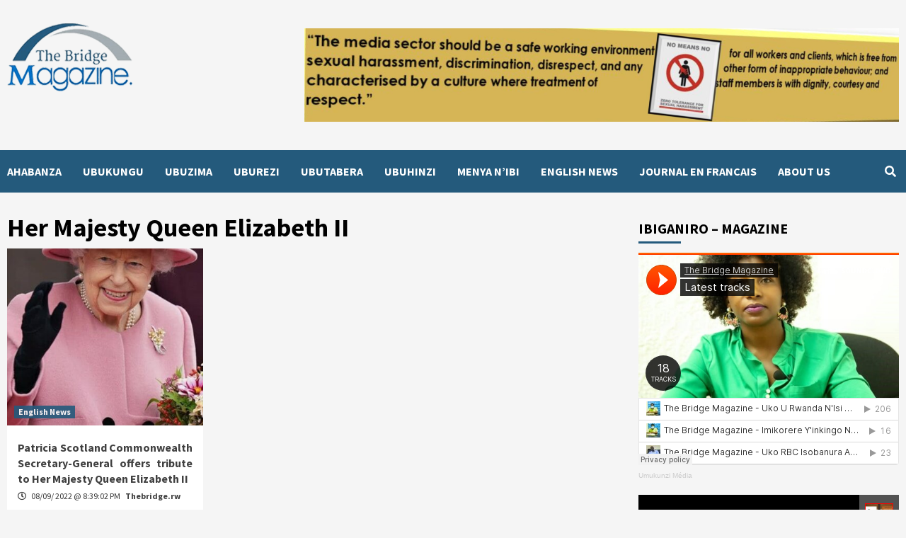

--- FILE ---
content_type: text/html; charset=UTF-8
request_url: https://thebridge.rw/tag/her-majesty-queen-elizabeth-ii/
body_size: 14562
content:
<!doctype html>
<html lang="en-US">
<head>
    <meta charset="UTF-8">
    <meta name="viewport" content="width=device-width, initial-scale=1">
    <link rel="profile" href="http://gmpg.org/xfn/11">

    <title>Her Majesty Queen Elizabeth II &#8211; THEBRIDGE.RW</title>
	<style>img:is([sizes="auto" i], [sizes^="auto," i]) { contain-intrinsic-size: 3000px 1500px }</style>
	<meta name="robots" content="follow, noindex">
<meta property="og:url" content="https://thebridge.rw/tag/her-majesty-queen-elizabeth-ii/">
<meta property="og:site_name" content="THEBRIDGE.RW">
<meta property="og:locale" content="en_US">
<meta property="og:type" content="object">
<meta property="og:title" content="Her Majesty Queen Elizabeth II - THEBRIDGE.RW">
<meta property="fb:pages" content="">
<meta property="fb:admins" content="">
<meta property="fb:app_id" content="">
<meta name="twitter:card" content="summary">
<meta name="twitter:site" content="https://twitter.com/MaBridge_2018">
<meta name="twitter:creator" content="https://twitter.com/MaBridge_2018">
<meta name="twitter:title" content="Her Majesty Queen Elizabeth II - THEBRIDGE.RW">
<link rel='dns-prefetch' href='//static.addtoany.com' />
<link rel='dns-prefetch' href='//fonts.googleapis.com' />
		<!-- This site uses the Google Analytics by MonsterInsights plugin v9.9.0 - Using Analytics tracking - https://www.monsterinsights.com/ -->
		<!-- Note: MonsterInsights is not currently configured on this site. The site owner needs to authenticate with Google Analytics in the MonsterInsights settings panel. -->
					<!-- No tracking code set -->
				<!-- / Google Analytics by MonsterInsights -->
		<script type="text/javascript">
/* <![CDATA[ */
window._wpemojiSettings = {"baseUrl":"https:\/\/s.w.org\/images\/core\/emoji\/16.0.1\/72x72\/","ext":".png","svgUrl":"https:\/\/s.w.org\/images\/core\/emoji\/16.0.1\/svg\/","svgExt":".svg","source":{"concatemoji":"https:\/\/thebridge.rw\/wp-includes\/js\/wp-emoji-release.min.js?ver=6.8.3"}};
/*! This file is auto-generated */
!function(s,n){var o,i,e;function c(e){try{var t={supportTests:e,timestamp:(new Date).valueOf()};sessionStorage.setItem(o,JSON.stringify(t))}catch(e){}}function p(e,t,n){e.clearRect(0,0,e.canvas.width,e.canvas.height),e.fillText(t,0,0);var t=new Uint32Array(e.getImageData(0,0,e.canvas.width,e.canvas.height).data),a=(e.clearRect(0,0,e.canvas.width,e.canvas.height),e.fillText(n,0,0),new Uint32Array(e.getImageData(0,0,e.canvas.width,e.canvas.height).data));return t.every(function(e,t){return e===a[t]})}function u(e,t){e.clearRect(0,0,e.canvas.width,e.canvas.height),e.fillText(t,0,0);for(var n=e.getImageData(16,16,1,1),a=0;a<n.data.length;a++)if(0!==n.data[a])return!1;return!0}function f(e,t,n,a){switch(t){case"flag":return n(e,"\ud83c\udff3\ufe0f\u200d\u26a7\ufe0f","\ud83c\udff3\ufe0f\u200b\u26a7\ufe0f")?!1:!n(e,"\ud83c\udde8\ud83c\uddf6","\ud83c\udde8\u200b\ud83c\uddf6")&&!n(e,"\ud83c\udff4\udb40\udc67\udb40\udc62\udb40\udc65\udb40\udc6e\udb40\udc67\udb40\udc7f","\ud83c\udff4\u200b\udb40\udc67\u200b\udb40\udc62\u200b\udb40\udc65\u200b\udb40\udc6e\u200b\udb40\udc67\u200b\udb40\udc7f");case"emoji":return!a(e,"\ud83e\udedf")}return!1}function g(e,t,n,a){var r="undefined"!=typeof WorkerGlobalScope&&self instanceof WorkerGlobalScope?new OffscreenCanvas(300,150):s.createElement("canvas"),o=r.getContext("2d",{willReadFrequently:!0}),i=(o.textBaseline="top",o.font="600 32px Arial",{});return e.forEach(function(e){i[e]=t(o,e,n,a)}),i}function t(e){var t=s.createElement("script");t.src=e,t.defer=!0,s.head.appendChild(t)}"undefined"!=typeof Promise&&(o="wpEmojiSettingsSupports",i=["flag","emoji"],n.supports={everything:!0,everythingExceptFlag:!0},e=new Promise(function(e){s.addEventListener("DOMContentLoaded",e,{once:!0})}),new Promise(function(t){var n=function(){try{var e=JSON.parse(sessionStorage.getItem(o));if("object"==typeof e&&"number"==typeof e.timestamp&&(new Date).valueOf()<e.timestamp+604800&&"object"==typeof e.supportTests)return e.supportTests}catch(e){}return null}();if(!n){if("undefined"!=typeof Worker&&"undefined"!=typeof OffscreenCanvas&&"undefined"!=typeof URL&&URL.createObjectURL&&"undefined"!=typeof Blob)try{var e="postMessage("+g.toString()+"("+[JSON.stringify(i),f.toString(),p.toString(),u.toString()].join(",")+"));",a=new Blob([e],{type:"text/javascript"}),r=new Worker(URL.createObjectURL(a),{name:"wpTestEmojiSupports"});return void(r.onmessage=function(e){c(n=e.data),r.terminate(),t(n)})}catch(e){}c(n=g(i,f,p,u))}t(n)}).then(function(e){for(var t in e)n.supports[t]=e[t],n.supports.everything=n.supports.everything&&n.supports[t],"flag"!==t&&(n.supports.everythingExceptFlag=n.supports.everythingExceptFlag&&n.supports[t]);n.supports.everythingExceptFlag=n.supports.everythingExceptFlag&&!n.supports.flag,n.DOMReady=!1,n.readyCallback=function(){n.DOMReady=!0}}).then(function(){return e}).then(function(){var e;n.supports.everything||(n.readyCallback(),(e=n.source||{}).concatemoji?t(e.concatemoji):e.wpemoji&&e.twemoji&&(t(e.twemoji),t(e.wpemoji)))}))}((window,document),window._wpemojiSettings);
/* ]]> */
</script>

<style id='wp-emoji-styles-inline-css' type='text/css'>

	img.wp-smiley, img.emoji {
		display: inline !important;
		border: none !important;
		box-shadow: none !important;
		height: 1em !important;
		width: 1em !important;
		margin: 0 0.07em !important;
		vertical-align: -0.1em !important;
		background: none !important;
		padding: 0 !important;
	}
</style>
<link rel='stylesheet' id='wp-block-library-css' href='https://thebridge.rw/wp-includes/css/dist/block-library/style.min.css?ver=6.8.3' type='text/css' media='all' />
<style id='classic-theme-styles-inline-css' type='text/css'>
/*! This file is auto-generated */
.wp-block-button__link{color:#fff;background-color:#32373c;border-radius:9999px;box-shadow:none;text-decoration:none;padding:calc(.667em + 2px) calc(1.333em + 2px);font-size:1.125em}.wp-block-file__button{background:#32373c;color:#fff;text-decoration:none}
</style>
<style id='global-styles-inline-css' type='text/css'>
:root{--wp--preset--aspect-ratio--square: 1;--wp--preset--aspect-ratio--4-3: 4/3;--wp--preset--aspect-ratio--3-4: 3/4;--wp--preset--aspect-ratio--3-2: 3/2;--wp--preset--aspect-ratio--2-3: 2/3;--wp--preset--aspect-ratio--16-9: 16/9;--wp--preset--aspect-ratio--9-16: 9/16;--wp--preset--color--black: #000000;--wp--preset--color--cyan-bluish-gray: #abb8c3;--wp--preset--color--white: #ffffff;--wp--preset--color--pale-pink: #f78da7;--wp--preset--color--vivid-red: #cf2e2e;--wp--preset--color--luminous-vivid-orange: #ff6900;--wp--preset--color--luminous-vivid-amber: #fcb900;--wp--preset--color--light-green-cyan: #7bdcb5;--wp--preset--color--vivid-green-cyan: #00d084;--wp--preset--color--pale-cyan-blue: #8ed1fc;--wp--preset--color--vivid-cyan-blue: #0693e3;--wp--preset--color--vivid-purple: #9b51e0;--wp--preset--gradient--vivid-cyan-blue-to-vivid-purple: linear-gradient(135deg,rgba(6,147,227,1) 0%,rgb(155,81,224) 100%);--wp--preset--gradient--light-green-cyan-to-vivid-green-cyan: linear-gradient(135deg,rgb(122,220,180) 0%,rgb(0,208,130) 100%);--wp--preset--gradient--luminous-vivid-amber-to-luminous-vivid-orange: linear-gradient(135deg,rgba(252,185,0,1) 0%,rgba(255,105,0,1) 100%);--wp--preset--gradient--luminous-vivid-orange-to-vivid-red: linear-gradient(135deg,rgba(255,105,0,1) 0%,rgb(207,46,46) 100%);--wp--preset--gradient--very-light-gray-to-cyan-bluish-gray: linear-gradient(135deg,rgb(238,238,238) 0%,rgb(169,184,195) 100%);--wp--preset--gradient--cool-to-warm-spectrum: linear-gradient(135deg,rgb(74,234,220) 0%,rgb(151,120,209) 20%,rgb(207,42,186) 40%,rgb(238,44,130) 60%,rgb(251,105,98) 80%,rgb(254,248,76) 100%);--wp--preset--gradient--blush-light-purple: linear-gradient(135deg,rgb(255,206,236) 0%,rgb(152,150,240) 100%);--wp--preset--gradient--blush-bordeaux: linear-gradient(135deg,rgb(254,205,165) 0%,rgb(254,45,45) 50%,rgb(107,0,62) 100%);--wp--preset--gradient--luminous-dusk: linear-gradient(135deg,rgb(255,203,112) 0%,rgb(199,81,192) 50%,rgb(65,88,208) 100%);--wp--preset--gradient--pale-ocean: linear-gradient(135deg,rgb(255,245,203) 0%,rgb(182,227,212) 50%,rgb(51,167,181) 100%);--wp--preset--gradient--electric-grass: linear-gradient(135deg,rgb(202,248,128) 0%,rgb(113,206,126) 100%);--wp--preset--gradient--midnight: linear-gradient(135deg,rgb(2,3,129) 0%,rgb(40,116,252) 100%);--wp--preset--font-size--small: 13px;--wp--preset--font-size--medium: 20px;--wp--preset--font-size--large: 36px;--wp--preset--font-size--x-large: 42px;--wp--preset--spacing--20: 0.44rem;--wp--preset--spacing--30: 0.67rem;--wp--preset--spacing--40: 1rem;--wp--preset--spacing--50: 1.5rem;--wp--preset--spacing--60: 2.25rem;--wp--preset--spacing--70: 3.38rem;--wp--preset--spacing--80: 5.06rem;--wp--preset--shadow--natural: 6px 6px 9px rgba(0, 0, 0, 0.2);--wp--preset--shadow--deep: 12px 12px 50px rgba(0, 0, 0, 0.4);--wp--preset--shadow--sharp: 6px 6px 0px rgba(0, 0, 0, 0.2);--wp--preset--shadow--outlined: 6px 6px 0px -3px rgba(255, 255, 255, 1), 6px 6px rgba(0, 0, 0, 1);--wp--preset--shadow--crisp: 6px 6px 0px rgba(0, 0, 0, 1);}:where(.is-layout-flex){gap: 0.5em;}:where(.is-layout-grid){gap: 0.5em;}body .is-layout-flex{display: flex;}.is-layout-flex{flex-wrap: wrap;align-items: center;}.is-layout-flex > :is(*, div){margin: 0;}body .is-layout-grid{display: grid;}.is-layout-grid > :is(*, div){margin: 0;}:where(.wp-block-columns.is-layout-flex){gap: 2em;}:where(.wp-block-columns.is-layout-grid){gap: 2em;}:where(.wp-block-post-template.is-layout-flex){gap: 1.25em;}:where(.wp-block-post-template.is-layout-grid){gap: 1.25em;}.has-black-color{color: var(--wp--preset--color--black) !important;}.has-cyan-bluish-gray-color{color: var(--wp--preset--color--cyan-bluish-gray) !important;}.has-white-color{color: var(--wp--preset--color--white) !important;}.has-pale-pink-color{color: var(--wp--preset--color--pale-pink) !important;}.has-vivid-red-color{color: var(--wp--preset--color--vivid-red) !important;}.has-luminous-vivid-orange-color{color: var(--wp--preset--color--luminous-vivid-orange) !important;}.has-luminous-vivid-amber-color{color: var(--wp--preset--color--luminous-vivid-amber) !important;}.has-light-green-cyan-color{color: var(--wp--preset--color--light-green-cyan) !important;}.has-vivid-green-cyan-color{color: var(--wp--preset--color--vivid-green-cyan) !important;}.has-pale-cyan-blue-color{color: var(--wp--preset--color--pale-cyan-blue) !important;}.has-vivid-cyan-blue-color{color: var(--wp--preset--color--vivid-cyan-blue) !important;}.has-vivid-purple-color{color: var(--wp--preset--color--vivid-purple) !important;}.has-black-background-color{background-color: var(--wp--preset--color--black) !important;}.has-cyan-bluish-gray-background-color{background-color: var(--wp--preset--color--cyan-bluish-gray) !important;}.has-white-background-color{background-color: var(--wp--preset--color--white) !important;}.has-pale-pink-background-color{background-color: var(--wp--preset--color--pale-pink) !important;}.has-vivid-red-background-color{background-color: var(--wp--preset--color--vivid-red) !important;}.has-luminous-vivid-orange-background-color{background-color: var(--wp--preset--color--luminous-vivid-orange) !important;}.has-luminous-vivid-amber-background-color{background-color: var(--wp--preset--color--luminous-vivid-amber) !important;}.has-light-green-cyan-background-color{background-color: var(--wp--preset--color--light-green-cyan) !important;}.has-vivid-green-cyan-background-color{background-color: var(--wp--preset--color--vivid-green-cyan) !important;}.has-pale-cyan-blue-background-color{background-color: var(--wp--preset--color--pale-cyan-blue) !important;}.has-vivid-cyan-blue-background-color{background-color: var(--wp--preset--color--vivid-cyan-blue) !important;}.has-vivid-purple-background-color{background-color: var(--wp--preset--color--vivid-purple) !important;}.has-black-border-color{border-color: var(--wp--preset--color--black) !important;}.has-cyan-bluish-gray-border-color{border-color: var(--wp--preset--color--cyan-bluish-gray) !important;}.has-white-border-color{border-color: var(--wp--preset--color--white) !important;}.has-pale-pink-border-color{border-color: var(--wp--preset--color--pale-pink) !important;}.has-vivid-red-border-color{border-color: var(--wp--preset--color--vivid-red) !important;}.has-luminous-vivid-orange-border-color{border-color: var(--wp--preset--color--luminous-vivid-orange) !important;}.has-luminous-vivid-amber-border-color{border-color: var(--wp--preset--color--luminous-vivid-amber) !important;}.has-light-green-cyan-border-color{border-color: var(--wp--preset--color--light-green-cyan) !important;}.has-vivid-green-cyan-border-color{border-color: var(--wp--preset--color--vivid-green-cyan) !important;}.has-pale-cyan-blue-border-color{border-color: var(--wp--preset--color--pale-cyan-blue) !important;}.has-vivid-cyan-blue-border-color{border-color: var(--wp--preset--color--vivid-cyan-blue) !important;}.has-vivid-purple-border-color{border-color: var(--wp--preset--color--vivid-purple) !important;}.has-vivid-cyan-blue-to-vivid-purple-gradient-background{background: var(--wp--preset--gradient--vivid-cyan-blue-to-vivid-purple) !important;}.has-light-green-cyan-to-vivid-green-cyan-gradient-background{background: var(--wp--preset--gradient--light-green-cyan-to-vivid-green-cyan) !important;}.has-luminous-vivid-amber-to-luminous-vivid-orange-gradient-background{background: var(--wp--preset--gradient--luminous-vivid-amber-to-luminous-vivid-orange) !important;}.has-luminous-vivid-orange-to-vivid-red-gradient-background{background: var(--wp--preset--gradient--luminous-vivid-orange-to-vivid-red) !important;}.has-very-light-gray-to-cyan-bluish-gray-gradient-background{background: var(--wp--preset--gradient--very-light-gray-to-cyan-bluish-gray) !important;}.has-cool-to-warm-spectrum-gradient-background{background: var(--wp--preset--gradient--cool-to-warm-spectrum) !important;}.has-blush-light-purple-gradient-background{background: var(--wp--preset--gradient--blush-light-purple) !important;}.has-blush-bordeaux-gradient-background{background: var(--wp--preset--gradient--blush-bordeaux) !important;}.has-luminous-dusk-gradient-background{background: var(--wp--preset--gradient--luminous-dusk) !important;}.has-pale-ocean-gradient-background{background: var(--wp--preset--gradient--pale-ocean) !important;}.has-electric-grass-gradient-background{background: var(--wp--preset--gradient--electric-grass) !important;}.has-midnight-gradient-background{background: var(--wp--preset--gradient--midnight) !important;}.has-small-font-size{font-size: var(--wp--preset--font-size--small) !important;}.has-medium-font-size{font-size: var(--wp--preset--font-size--medium) !important;}.has-large-font-size{font-size: var(--wp--preset--font-size--large) !important;}.has-x-large-font-size{font-size: var(--wp--preset--font-size--x-large) !important;}
:where(.wp-block-post-template.is-layout-flex){gap: 1.25em;}:where(.wp-block-post-template.is-layout-grid){gap: 1.25em;}
:where(.wp-block-columns.is-layout-flex){gap: 2em;}:where(.wp-block-columns.is-layout-grid){gap: 2em;}
:root :where(.wp-block-pullquote){font-size: 1.5em;line-height: 1.6;}
</style>
<link rel='stylesheet' id='wpsm_team_b-font-awesome-front-css' href='https://thebridge.rw/wp-content/plugins/team-builder/assets/css/font-awesome/css/font-awesome.min.css?ver=6.8.3' type='text/css' media='all' />
<link rel='stylesheet' id='wpsm_team_b_bootstrap-front-css' href='https://thebridge.rw/wp-content/plugins/team-builder/assets/css/bootstrap-front.css?ver=6.8.3' type='text/css' media='all' />
<link rel='stylesheet' id='wpsm_team_b_team-css' href='https://thebridge.rw/wp-content/plugins/team-builder/assets/css/team.css?ver=6.8.3' type='text/css' media='all' />
<link rel='stylesheet' id='wpsm_team_b_owl_carousel_min_css-css' href='https://thebridge.rw/wp-content/plugins/team-builder/assets/css/owl.carousel.min.css?ver=6.8.3' type='text/css' media='all' />
<link rel='stylesheet' id='ppress-frontend-css' href='https://thebridge.rw/wp-content/plugins/wp-user-avatar/assets/css/frontend.min.css?ver=4.16.7' type='text/css' media='all' />
<link rel='stylesheet' id='ppress-flatpickr-css' href='https://thebridge.rw/wp-content/plugins/wp-user-avatar/assets/flatpickr/flatpickr.min.css?ver=4.16.7' type='text/css' media='all' />
<link rel='stylesheet' id='ppress-select2-css' href='https://thebridge.rw/wp-content/plugins/wp-user-avatar/assets/select2/select2.min.css?ver=6.8.3' type='text/css' media='all' />
<link rel='stylesheet' id='font-awesome-v5-css' href='https://thebridge.rw/wp-content/themes/covernews/assets/font-awesome-v5/css/fontawesome-all.min.css?ver=6.8.3' type='text/css' media='all' />
<link rel='stylesheet' id='bootstrap-css' href='https://thebridge.rw/wp-content/themes/covernews/assets/bootstrap/css/bootstrap.min.css?ver=6.8.3' type='text/css' media='all' />
<link rel='stylesheet' id='slick-css' href='https://thebridge.rw/wp-content/themes/covernews/assets/slick/css/slick.css?ver=6.8.3' type='text/css' media='all' />
<link rel='stylesheet' id='covernews-google-fonts-css' href='https://fonts.googleapis.com/css?family=Source%20Sans%20Pro:400,400i,700,700i|Lato:400,300,400italic,900,700&#038;subset=latin,latin-ext' type='text/css' media='all' />
<link rel='stylesheet' id='covernews-style-css' href='https://thebridge.rw/wp-content/themes/covernews/style.css?ver=6.8.3' type='text/css' media='all' />
<link rel='stylesheet' id='post_hit_counter-widget-css' href='https://thebridge.rw/wp-content/plugins/post-hit-counterr/assets/css/widget.css?ver=1.3.2' type='text/css' media='all' />
<link rel='stylesheet' id='addtoany-css' href='https://thebridge.rw/wp-content/plugins/add-to-any/addtoany.min.css?ver=1.16' type='text/css' media='all' />
<script type="text/javascript" src="https://thebridge.rw/wp-includes/js/jquery/jquery.min.js?ver=3.7.1" id="jquery-core-js"></script>
<script type="text/javascript" src="https://thebridge.rw/wp-includes/js/jquery/jquery-migrate.min.js?ver=3.4.1" id="jquery-migrate-js"></script>
<script type="text/javascript" src="https://thebridge.rw/wp-content/plugins/captcha-ban%20xx/assets/global/plugins/custom/js/front-end-script.js?ver=6.8.3" id="captcha-bank-front-end-script.js-js"></script>
<script type="text/javascript" id="addtoany-core-js-before">
/* <![CDATA[ */
window.a2a_config=window.a2a_config||{};a2a_config.callbacks=[];a2a_config.overlays=[];a2a_config.templates={};
/* ]]> */
</script>
<script type="text/javascript" defer src="https://static.addtoany.com/menu/page.js" id="addtoany-core-js"></script>
<script type="text/javascript" defer src="https://thebridge.rw/wp-content/plugins/add-to-any/addtoany.min.js?ver=1.1" id="addtoany-jquery-js"></script>
<script type="text/javascript" src="https://thebridge.rw/wp-content/plugins/team-builder/assets/js/owl.carousel.min.js?ver=6.8.3" id="wpsm_team_b_owl_carousel_min_js-js"></script>
<script type="text/javascript" src="https://thebridge.rw/wp-content/plugins/wp-user-avatar/assets/flatpickr/flatpickr.min.js?ver=4.16.7" id="ppress-flatpickr-js"></script>
<script type="text/javascript" src="https://thebridge.rw/wp-content/plugins/wp-user-avatar/assets/select2/select2.min.js?ver=4.16.7" id="ppress-select2-js"></script>
<link rel="https://api.w.org/" href="https://thebridge.rw/wp-json/" /><link rel="alternate" title="JSON" type="application/json" href="https://thebridge.rw/wp-json/wp/v2/tags/631" /><link rel="EditURI" type="application/rsd+xml" title="RSD" href="https://thebridge.rw/xmlrpc.php?rsd" />
<meta name="generator" content="WordPress 6.8.3" />
<style type="text/css" id="simple-css-output">div { text-align: justify; text-justify: inter-word;}</style>        <style type="text/css">
                        body .masthead-banner.data-bg:before {
                background: rgba(0,0,0,0);
            }
                        .site-title,
            .site-description {
                position: absolute;
                clip: rect(1px, 1px, 1px, 1px);
                display: none;
            }

            

        </style>
        <link rel="icon" href="https://thebridge.rw/wp-content/uploads/2019/07/cropped-cropped-Logo-magazine-1-32x32.png" sizes="32x32" />
<link rel="icon" href="https://thebridge.rw/wp-content/uploads/2019/07/cropped-cropped-Logo-magazine-1-192x192.png" sizes="192x192" />
<link rel="apple-touch-icon" href="https://thebridge.rw/wp-content/uploads/2019/07/cropped-cropped-Logo-magazine-1-180x180.png" />
<meta name="msapplication-TileImage" content="https://thebridge.rw/wp-content/uploads/2019/07/cropped-cropped-Logo-magazine-1-270x270.png" />
</head>

<body class="archive tag tag-her-majesty-queen-elizabeth-ii tag-631 wp-custom-logo wp-embed-responsive wp-theme-covernews metaslider-plugin hfeed default-content-layout aft-sticky-sidebar header-image-default align-content-left">


<div id="page" class="site">
    <a class="skip-link screen-reader-text" href="#content">Skip to content</a>

    <div class="header-layout-1">
                <header id="masthead" class="site-header">
                        <div class="masthead-banner "
                 data-background="">
                <div class="container">
                    <div class="row">
                        <div class="col-md-4">
                            <div class="site-branding">
                                <a href="https://thebridge.rw/" class="custom-logo-link" rel="home"><img width="180" height="100" src="https://thebridge.rw/wp-content/uploads/2019/07/cropped-cropped-Logo-magazine.png" class="custom-logo" alt="THEBRIDGE.RW" decoding="async" /></a>                                    <p class="site-title font-family-1">
                                        <a href="https://thebridge.rw/"
                                           rel="home">THEBRIDGE.RW</a>
                                    </p>
                                
                                                                    <p class="site-description">Online News Publishing</p>
                                                            </div>
                        </div>
                        <div class="col-md-8">
                                        <div class="banner-promotions-wrapper">
                                    <div class="promotion-section">
                        <a href="https://thebridge.rw/" target="_blank">
                            <img width="2840" height="448" src="https://thebridge.rw/wp-content/uploads/2024/09/cropped-untitled-design-12.png" class="attachment-full size-full" alt="" decoding="async" fetchpriority="high" srcset="https://thebridge.rw/wp-content/uploads/2024/09/cropped-untitled-design-12.png 2840w, https://thebridge.rw/wp-content/uploads/2024/09/cropped-untitled-design-12-300x47.png 300w, https://thebridge.rw/wp-content/uploads/2024/09/cropped-untitled-design-12-1024x162.png 1024w, https://thebridge.rw/wp-content/uploads/2024/09/cropped-untitled-design-12-768x121.png 768w, https://thebridge.rw/wp-content/uploads/2024/09/cropped-untitled-design-12-1536x242.png 1536w, https://thebridge.rw/wp-content/uploads/2024/09/cropped-untitled-design-12-2048x323.png 2048w" sizes="(max-width: 2840px) 100vw, 2840px" />                        </a>
                    </div>
                                
            </div>
            <!-- Trending line END -->
                                    </div>
                    </div>
                </div>
            </div>
            <nav id="site-navigation" class="main-navigation">
                <div class="container">
                    <div class="row">
                        <div class="kol-12">
                            <div class="navigation-container">

<div class="main-navigation-container-items-wrapper">

                                <button class="toggle-menu" aria-controls="primary-menu" aria-expanded="false">
                                <span class="screen-reader-text">Primary Menu</span>
                                 <i class="ham"></i>
                        </button>
                                <span class="af-mobile-site-title-wrap">
                            <a href="https://thebridge.rw/" class="custom-logo-link" rel="home"><img width="180" height="100" src="https://thebridge.rw/wp-content/uploads/2019/07/cropped-cropped-Logo-magazine.png" class="custom-logo" alt="THEBRIDGE.RW" decoding="async" /></a>                                    <p class="site-title font-family-1">
                                <a href="https://thebridge.rw/"
                                   rel="home">THEBRIDGE.RW</a>
                            </p>
                        </span>
                                <div class="menu main-menu"><ul id="primary-menu" class="menu"><li id="menu-item-85" class="menu-item menu-item-type-custom menu-item-object-custom menu-item-home menu-item-85"><a href="http://thebridge.rw/">AHABANZA</a></li>
<li id="menu-item-10018" class="menu-item menu-item-type-taxonomy menu-item-object-category menu-item-10018"><a href="https://thebridge.rw/ubukungu/">UBUKUNGU</a></li>
<li id="menu-item-10021" class="menu-item menu-item-type-taxonomy menu-item-object-category menu-item-10021"><a href="https://thebridge.rw/ubuzima/">UBUZIMA</a></li>
<li id="menu-item-10019" class="menu-item menu-item-type-taxonomy menu-item-object-category menu-item-10019"><a href="https://thebridge.rw/uburezi/">UBUREZI</a></li>
<li id="menu-item-10020" class="menu-item menu-item-type-taxonomy menu-item-object-category menu-item-10020"><a href="https://thebridge.rw/ubutabera/">UBUTABERA</a></li>
<li id="menu-item-1980" class="menu-item menu-item-type-taxonomy menu-item-object-category menu-item-1980"><a href="https://thebridge.rw/ubuhinzi/">UBUHINZI</a></li>
<li id="menu-item-10022" class="menu-item menu-item-type-taxonomy menu-item-object-category menu-item-10022"><a href="https://thebridge.rw/menya-nibi/">MENYA N&#8217;IBI</a></li>
<li id="menu-item-1160" class="menu-item menu-item-type-taxonomy menu-item-object-category menu-item-1160"><a href="https://thebridge.rw/english-news/">ENGLISH NEWS</a></li>
<li id="menu-item-1161" class="menu-item menu-item-type-taxonomy menu-item-object-category menu-item-1161"><a href="https://thebridge.rw/journal-en-francais/">JOURNAL EN FRANCAIS</a></li>
<li id="menu-item-4055" class="menu-item menu-item-type-post_type menu-item-object-page menu-item-4055"><a href="https://thebridge.rw/about-us/">ABOUT US</a></li>
</ul></div></div>
                                <div class="cart-search">

                                    <div class="af-search-wrap">
                                        <div class="search-overlay">
                                            <a href="#" title="Search" class="search-icon">
                                                <i class="fa fa-search"></i>
                                            </a>
                                            <div class="af-search-form">
                                                <form role="search" method="get" class="search-form" action="https://thebridge.rw/">
				<label>
					<span class="screen-reader-text">Search for:</span>
					<input type="search" class="search-field" placeholder="Search &hellip;" value="" name="s" />
				</label>
				<input type="submit" class="search-submit" value="Search" />
			</form>                                            </div>
                                        </div>
                                    </div>
                                </div>


                            </div>
                        </div>
                    </div>
                </div>
            </nav>
        </header>
    </div>

    <div id="content" class="container">
        <div class="row">

                <div id="primary" class="content-area">
                    <main id="main" class="site-main">

                        
                            <header class="header-title-wrapper1">
                                <h1 class="page-title">Her Majesty Queen Elizabeth II</h1>                            </header><!-- .header-title-wrapper -->
                            <div class="row">
                            

        <article id="post-5738" class="col-lg-4 col-sm-4 col-md-4 latest-posts-grid post-5738 post type-post status-publish format-standard has-post-thumbnail hentry category-english-news tag-her-majesty-queen-elizabeth-ii"                 data-mh="archive-layout-grid">
            
<div class="align-items-center">
        <div class="spotlight-post">
            <figure class="categorised-article inside-img">
                <div class="categorised-article-wrapper">
                    <div class="data-bg-hover data-bg data-bg-categorised"
                         data-background="https://thebridge.rw/wp-content/uploads/2022/09/Queen-Elizabeth-2-540x340.jpg">
                        <a href="https://thebridge.rw/patricia-scotland-commonwealth-secretary-general-offers-tribute-to-her-majesty-queen-elizabeth-ii/"></a>
                    </div>
                                        <div class="figure-categories figure-categories-bg">
                        <ul class="cat-links"><li class="meta-category">
                             <a class="covernews-categories category-color-1" href="https://thebridge.rw/english-news/" alt="View all posts in English News"> 
                                 English News
                             </a>
                        </li></ul>                    </div>
                </div>

            </figure>
            <figcaption>

                <h3 class="article-title article-title-1">
                    <a href="https://thebridge.rw/patricia-scotland-commonwealth-secretary-general-offers-tribute-to-her-majesty-queen-elizabeth-ii/">
                        Patricia Scotland Commonwealth Secretary-General offers tribute to Her Majesty Queen Elizabeth II                    </a>
                </h3>
                <div class="grid-item-metadata">
                    
        <span class="author-links">
                            <span class="item-metadata posts-date">
                <i class="far fa-clock"></i>
                    08/09/ 2022 @ 8:39:02 PM            </span>
                        
                <span class="item-metadata posts-author">
            <a href="https://thebridge.rw/author/admin/">
                Thebridge.rw            </a>
        </span>
                    </span>
                        </div>
                                    <div class="full-item-discription">
                        <div class="post-description">
                            <p>It is with the greatest sorrow and sadness that we mourn the passing of Her&#8230;</p>

                        </div>
                    </div>
                            </figcaption>
    </div>
    </div>







        </article>
                                <div class="col col-ten">
                                <div class="covernews-pagination">
                                                                    </div>
                            </div>
                                            </div>
                    </main><!-- #main -->
                </div><!-- #primary -->

                <aside id="secondary" class="widget-area sidebar-sticky-top">
	<div id="custom_html-2" class="widget_text widget covernews-widget widget_custom_html"><h2 class="widget-title widget-title-1"><span>IBIGANIRO &#8211; MAGAZINE</span></h2><div class="textwidget custom-html-widget"><iframe width="100%" height="300" scrolling="no" frameborder="no" allow="autoplay" src="https://w.soundcloud.com/player/?url=https%3A//api.soundcloud.com/users/664396287&color=%23ff5500&auto_play=false&hide_related=false&show_comments=true&show_user=true&show_reposts=false&show_teaser=true&visual=true"></iframe><div style="font-size: 10px; color: #cccccc;line-break: anywhere;word-break: normal;overflow: hidden;white-space: nowrap;text-overflow: ellipsis; font-family: Interstate,Lucida Grande,Lucida Sans Unicode,Lucida Sans,Garuda,Verdana,Tahoma,sans-serif;font-weight: 100;"><a href="https://soundcloud.com/umukunzi-media" title="Umukunzi Média" target="_blank" style="color: #cccccc; text-decoration: none;">Umukunzi Média</a></div></div></div><div id="custom_html-11" class="widget_text widget covernews-widget widget_custom_html"><div class="textwidget custom-html-widget">    <link href="https://fonts.googleapis.com/css?family=Open+Sans:300,400,600,700,800%7CShadows+Into+Light" rel="stylesheet" type="text/css">
    <script type='text/javascript' src='https://ajax.googleapis.com/ajax/libs/jquery/1.11.1/jquery.min.js'></script>
    <div id="gallery4259" style="margin:0px auto;display:none;">                <div data-type="youtube"
                    data-title="Rwanda Media Anti Sexual ..."
                    data-description="According to the Rwanda Demographic and Health Survey 2019-20 from the National "
                    data-thumb="https://i.ytimg.com/vi/aR4bPcaoQIk/mqdefault.jpg"
                    data-image="https://i.ytimg.com/vi/aR4bPcaoQIk/sddefault.jpg"
                    data-videoid="aR4bPcaoQIk"></div>
                            <div data-type="youtube"
                    data-title="Gufunguka mu mutwe niho i..."
                    data-description="Ikiganiro Mukarugwiza Clemence ufite ubumuga bwo kutabona yagiranye na The Bridg"
                    data-thumb="https://i.ytimg.com/vi/lehPIpP5YzQ/mqdefault.jpg"
                    data-image="https://i.ytimg.com/vi/lehPIpP5YzQ/sddefault.jpg"
                    data-videoid="lehPIpP5YzQ"></div>
                            <div data-type="youtube"
                    data-title="Uko COVID 19 ihagaze mu R..."
                    data-description="Ishami ry&#039;Umuryango w&#039;Abibumbye rishinzwe ubuzima mu Rwanda rirasobanura uko u R"
                    data-thumb="https://i.ytimg.com/vi/RJmkTnaiepg/mqdefault.jpg"
                    data-image="https://i.ytimg.com/vi/RJmkTnaiepg/sddefault.jpg"
                    data-videoid="RJmkTnaiepg"></div>
                            <div data-type="youtube"
                    data-title="Uko urugamba rwo kurwanya..."
                    data-description="Umuvugizi w&#039;Ikigo cy&#039;Igihugu gishinzwe Ubuzima RBC; arasobanura aho urugamba rwo"
                    data-thumb="https://i.ytimg.com/vi/nhNrg9NQGJ8/mqdefault.jpg"
                    data-image="https://i.ytimg.com/vi/nhNrg9NQGJ8/sddefault.jpg"
                    data-videoid="nhNrg9NQGJ8"></div>
                            <div data-type="youtube"
                    data-title="Ikiganiro ku mikorere y&#039;i..."
                    data-description="Ishami ru&#039;Umuryango w&#039;Abibumbye rishinzwe ubuzima mu Rwanda OMS/WHO; rirasobanur"
                    data-thumb="https://i.ytimg.com/vi/GTLa8MsiUN8/mqdefault.jpg"
                    data-image="https://i.ytimg.com/vi/GTLa8MsiUN8/sddefault.jpg"
                    data-videoid="GTLa8MsiUN8"></div>
                            <div data-type="youtube"
                    data-title="Inguzanyo zo kuzahura ubu..."
                    data-description="Ikiganiro ku nguzanyo zo kuzahura ibikorwa by&#039;ubucuruzi bwazahajwe na COVID19, z"
                    data-thumb="https://i.ytimg.com/vi/QgUtkvqC6jc/mqdefault.jpg"
                    data-image="https://i.ytimg.com/vi/QgUtkvqC6jc/sddefault.jpg"
                    data-videoid="QgUtkvqC6jc"></div>
                            <div data-type="youtube"
                    data-title="Dr Isaac umuganga witaga ..."
                    data-description="Ikiganiro na Dr. Isaas Ndayishimiye witaga ku barwayi ba Covid19; arasobanura ub"
                    data-thumb="https://i.ytimg.com/vi/2JVYznSOGVc/mqdefault.jpg"
                    data-image="https://i.ytimg.com/vi/2JVYznSOGVc/sddefault.jpg"
                    data-videoid="2JVYznSOGVc"></div>
                            <div data-type="youtube"
                    data-title="Ikiganiro the Bridge Maga..."
                    data-description="Ikiganiro the Bridge Magazine yagiranye n&#039;umubyeyi warwaye Covid 19 yonsa; agaki"
                    data-thumb="https://i.ytimg.com/vi/fjKoXBiqH7I/mqdefault.jpg"
                    data-image="https://i.ytimg.com/vi/fjKoXBiqH7I/sddefault.jpg"
                    data-videoid="fjKoXBiqH7I"></div>
                            <div data-type="youtube"
                    data-title="Ikiganiro Dr Menelas Nkes..."
                    data-description="Ikiganiro Dr  Menelas Nkeshimana yagiranye na The Bridge Magazine, ku bwoko bush"
                    data-thumb="https://i.ytimg.com/vi/548zW3CwAqM/mqdefault.jpg"
                    data-image="https://i.ytimg.com/vi/548zW3CwAqM/sddefault.jpg"
                    data-videoid="548zW3CwAqM"></div>
                            <div data-type="youtube"
                    data-title="Icyo impuguke mu bukungu ..."
                    data-description="Ikiganiro The Bridge Magazine yagiranye na Teddy Kaberuka kirebana no kuzahura u"
                    data-thumb="https://i.ytimg.com/vi/lrOP2X4AaaI/mqdefault.jpg"
                    data-image="https://i.ytimg.com/vi/lrOP2X4AaaI/sddefault.jpg"
                    data-videoid="lrOP2X4AaaI"></div>
                            <div data-type="youtube"
                    data-title="Minisitiri Bayisenge Jean..."
                    data-description="Minisitiri w&#039;uburinganire n&#039;iterambere ry&#039;umuryango avuga ko icyaha cy&#039;ihohoterw"
                    data-thumb="https://i.ytimg.com/vi/bO2ekYxwYnY/mqdefault.jpg"
                    data-image="https://i.ytimg.com/vi/bO2ekYxwYnY/sddefault.jpg"
                    data-videoid="bO2ekYxwYnY"></div>
                            <div data-type="youtube"
                    data-title="BDF yatangaje ko igifite ..."
                    data-description="The Bridge Magazine yagiranye na Beata Uwurukundo ushinzwe Ishami ryo gucunga am"
                    data-thumb="https://i.ytimg.com/vi/uyx4jlKPqVg/mqdefault.jpg"
                    data-image="https://i.ytimg.com/vi/uyx4jlKPqVg/sddefault.jpg"
                    data-videoid="uyx4jlKPqVg"></div>
                            <div data-type="youtube"
                    data-title="Dr Menelas Nkeshimana ara..."
                    data-description="Ikiganiro The Bridge Magazine yagiranye na Dr Menelas Nkeshimana ukorera mu itsi"
                    data-thumb="https://i.ytimg.com/vi/tPInmaOPScc/mqdefault.jpg"
                    data-image="https://i.ytimg.com/vi/tPInmaOPScc/sddefault.jpg"
                    data-videoid="tPInmaOPScc"></div>
                            <div data-type="youtube"
                    data-title="Ubuhamya bwa Nyirajyamber..."
                    data-description="Ikiganiro The Bridge Magazine yagiranye na Nyirajyambere Jeanne D&#039;Arc, warwaye C"
                    data-thumb="https://i.ytimg.com/vi/VCgPOA2_mcs/mqdefault.jpg"
                    data-image="https://i.ytimg.com/vi/VCgPOA2_mcs/sddefault.jpg"
                    data-videoid="VCgPOA2_mcs"></div>
                            <div data-type="youtube"
                    data-title="Vivine Uwizeye arasobanur..."
                    data-description="Ikiganiro The Bridge Magazine yagiranye na Vivine Uwizeye warwaye COVID-19, agak"
                    data-thumb="https://i.ytimg.com/vi/7MItqj6Mgv0/mqdefault.jpg"
                    data-image="https://i.ytimg.com/vi/7MItqj6Mgv0/sddefault.jpg"
                    data-videoid="7MItqj6Mgv0"></div>
            </div>        <script>
            jQuery(document).ready(function() {
                jQuery("#gallery4259").unitegallery({
                    gallery_theme: "video",
                    gallery_width: 1100,
                    gallery_height: 450,
                    theme_autoplay: false,
                });
            });
        </script>
    
</div></div></aside><!-- #secondary -->
        </div>


</div>

<div class="af-main-banner-latest-posts grid-layout">
    <div class="container">
        <div class="row">

    <div class="widget-title-section">
                    <h4 class="widget-title header-after1">
                        <span class="header-after">                            
                            IZINDI NKURU WASOMA                            </span>
            </h4>
        
    </div>
    <div class="row">
                <div class="col-sm-15 latest-posts-grid" data-mh="latest-posts-grid">
                <div class="spotlight-post">
                    <figure class="categorised-article inside-img">
                        <div class="categorised-article-wrapper">
                            <div class="data-bg data-bg-hover data-bg-categorised"
                                 data-background="https://thebridge.rw/wp-content/uploads/2026/01/img_5051-1-400x250.jpeg">
                                <a href="https://thebridge.rw/gs-masaka-le-club-anti-violence-aide-les-etudiants-a-prevenir-les-abus/"></a>
                            </div>
                        </div>
                                                <div class="figure-categories figure-categories-bg">
                            
                            <ul class="cat-links"><li class="meta-category">
                             <a class="covernews-categories category-color-1" href="https://thebridge.rw/journal-en-francais/" alt="View all posts in Journal en Français"> 
                                 Journal en Français
                             </a>
                        </li></ul>                        </div>
                    </figure>

                    <figcaption>
                        
                        <h3 class="article-title article-title-1">
                            <a href="https://thebridge.rw/gs-masaka-le-club-anti-violence-aide-les-etudiants-a-prevenir-les-abus/">
                                GS Masaka : Le club anti-violence aide les étudiants à prévenir les abus                            </a>
                        </h3>
                        <div class="grid-item-metadata">
                            
        <span class="author-links">
                            <span class="item-metadata posts-date">
                <i class="far fa-clock"></i>
                    17/01/ 2026 @ 4:12:31 PM            </span>
                        
                <span class="item-metadata posts-author">
            <a href="https://thebridge.rw/author/umukunzi/">
                Umukunzi Médiatrice            </a>
        </span>
                    </span>
                                </div>
                    </figcaption>
                </div>
            </div>
                    <div class="col-sm-15 latest-posts-grid" data-mh="latest-posts-grid">
                <div class="spotlight-post">
                    <figure class="categorised-article inside-img">
                        <div class="categorised-article-wrapper">
                            <div class="data-bg data-bg-hover data-bg-categorised"
                                 data-background="https://thebridge.rw/wp-content/uploads/2026/01/img_5028-400x250.jpeg">
                                <a href="https://thebridge.rw/gs-masaka-anti-violence-club-helps-students-prevent-abuse/"></a>
                            </div>
                        </div>
                                                <div class="figure-categories figure-categories-bg">
                            
                            <ul class="cat-links"><li class="meta-category">
                             <a class="covernews-categories category-color-1" href="https://thebridge.rw/english-news/" alt="View all posts in English News"> 
                                 English News
                             </a>
                        </li></ul>                        </div>
                    </figure>

                    <figcaption>
                        
                        <h3 class="article-title article-title-1">
                            <a href="https://thebridge.rw/gs-masaka-anti-violence-club-helps-students-prevent-abuse/">
                                GS Masaka: Anti-violence club helps students prevent abuse                            </a>
                        </h3>
                        <div class="grid-item-metadata">
                            
        <span class="author-links">
                            <span class="item-metadata posts-date">
                <i class="far fa-clock"></i>
                    16/01/ 2026 @ 8:48:35 AM            </span>
                        
                <span class="item-metadata posts-author">
            <a href="https://thebridge.rw/author/thebridge/">
                THE BRIDGE. RW            </a>
        </span>
                    </span>
                                </div>
                    </figcaption>
                </div>
            </div>
                    <div class="col-sm-15 latest-posts-grid" data-mh="latest-posts-grid">
                <div class="spotlight-post">
                    <figure class="categorised-article inside-img">
                        <div class="categorised-article-wrapper">
                            <div class="data-bg data-bg-hover data-bg-categorised"
                                 data-background="https://thebridge.rw/wp-content/uploads/2026/01/img_5029-400x250.jpeg">
                                <a href="https://thebridge.rw/gs-masaka-club-ishinzwe-kurwanya-ihohoterwa-ifasha-abanyeshuri-kurikumira/"></a>
                            </div>
                        </div>
                                                <div class="figure-categories figure-categories-bg">
                            
                            <ul class="cat-links"><li class="meta-category">
                             <a class="covernews-categories category-color-1" href="https://thebridge.rw/uburezi/" alt="View all posts in Uburezi"> 
                                 Uburezi
                             </a>
                        </li></ul>                        </div>
                    </figure>

                    <figcaption>
                        
                        <h3 class="article-title article-title-1">
                            <a href="https://thebridge.rw/gs-masaka-club-ishinzwe-kurwanya-ihohoterwa-ifasha-abanyeshuri-kurikumira/">
                                GS Masaka: Club ishinzwe kurwanya ihohoterwa ifasha abanyeshuri kurikumira                            </a>
                        </h3>
                        <div class="grid-item-metadata">
                            
        <span class="author-links">
                            <span class="item-metadata posts-date">
                <i class="far fa-clock"></i>
                    15/01/ 2026 @ 4:40:07 PM            </span>
                        
                <span class="item-metadata posts-author">
            <a href="https://thebridge.rw/author/umukunzi/">
                Umukunzi Médiatrice            </a>
        </span>
                    </span>
                                </div>
                    </figcaption>
                </div>
            </div>
                    <div class="col-sm-15 latest-posts-grid" data-mh="latest-posts-grid">
                <div class="spotlight-post">
                    <figure class="categorised-article inside-img">
                        <div class="categorised-article-wrapper">
                            <div class="data-bg data-bg-hover data-bg-categorised"
                                 data-background="https://thebridge.rw/wp-content/uploads/2026/01/img_5117-400x250.png">
                                <a href="https://thebridge.rw/le-rwanda-met-en-place-un-mecanisme-de-partage-des-revenus-du-marche-du-carbone/"></a>
                            </div>
                        </div>
                                                <div class="figure-categories figure-categories-bg">
                            
                            <ul class="cat-links"><li class="meta-category">
                             <a class="covernews-categories category-color-1" href="https://thebridge.rw/journal-en-francais/" alt="View all posts in Journal en Français"> 
                                 Journal en Français
                             </a>
                        </li></ul>                        </div>
                    </figure>

                    <figcaption>
                        
                        <h3 class="article-title article-title-1">
                            <a href="https://thebridge.rw/le-rwanda-met-en-place-un-mecanisme-de-partage-des-revenus-du-marche-du-carbone/">
                                Le Rwanda met en place un mécanisme de partage des revenus du marché du carbone                            </a>
                        </h3>
                        <div class="grid-item-metadata">
                            
        <span class="author-links">
                            <span class="item-metadata posts-date">
                <i class="far fa-clock"></i>
                    14/01/ 2026 @ 1:43:14 PM            </span>
                        
                <span class="item-metadata posts-author">
            <a href="https://thebridge.rw/author/thebridge/">
                THE BRIDGE. RW            </a>
        </span>
                    </span>
                                </div>
                    </figcaption>
                </div>
            </div>
                    <div class="col-sm-15 latest-posts-grid" data-mh="latest-posts-grid">
                <div class="spotlight-post">
                    <figure class="categorised-article inside-img">
                        <div class="categorised-article-wrapper">
                            <div class="data-bg data-bg-hover data-bg-categorised"
                                 data-background="https://thebridge.rw/wp-content/uploads/2026/01/f0739e05-351b-4d24-a218-d1af88f55552-400x250.jpeg">
                                <a href="https://thebridge.rw/des-fossiles-humains-mis-au-jour-a-casablanca-au-maroc-apportent-un-eclairage-inedit-sur-une-periode-cle-de-levolution-humaine/"></a>
                            </div>
                        </div>
                                                <div class="figure-categories figure-categories-bg">
                            
                            <ul class="cat-links"><li class="meta-category">
                             <a class="covernews-categories category-color-1" href="https://thebridge.rw/journal-en-francais/" alt="View all posts in Journal en Français"> 
                                 Journal en Français
                             </a>
                        </li></ul>                        </div>
                    </figure>

                    <figcaption>
                        
                        <h3 class="article-title article-title-1">
                            <a href="https://thebridge.rw/des-fossiles-humains-mis-au-jour-a-casablanca-au-maroc-apportent-un-eclairage-inedit-sur-une-periode-cle-de-levolution-humaine/">
                                Des fossiles humains mis au jour à Casablanca au Maroc apportent un éclairage inédit sur une période clé de l&#8217;évolution humaine                            </a>
                        </h3>
                        <div class="grid-item-metadata">
                            
        <span class="author-links">
                            <span class="item-metadata posts-date">
                <i class="far fa-clock"></i>
                    08/01/ 2026 @ 2:04:04 PM            </span>
                        
                <span class="item-metadata posts-author">
            <a href="https://thebridge.rw/author/thebridge/">
                THE BRIDGE. RW            </a>
        </span>
                    </span>
                                </div>
                    </figcaption>
                </div>
            </div>
                </div>
    </div>
    </div>
</div>

<footer class="site-footer">
            <div class="primary-footer">
        <div class="container">
            <div class="row">
                <div class="col-sm-12">
                    <div class="row">
                                                            <div class="primary-footer-area footer-first-widgets-section col-md-4 col-sm-12">
                                    <section class="widget-area">
                                            <div id="text-3" class="widget covernews-widget widget_text"><h2 class="widget-title widget-title-1"><span class="header-after">IBYO DUKORA</span></h2>			<div class="textwidget"><p><a href="https://thebridge.rw/"><strong>AMAKURU</strong></a><br />
<a href="https://soundcloud.com/thebridgemagazine" target="_blank" rel="noopener"><strong>IBIGANIRO/</strong><strong>MAGAZINE</strong></a><br />
<a href="https://thebridge.rw/about-us/"><strong>KWAMAMAZA</strong></a><br />
<a href="https://www.youtube.com/channel/UCLaAfOlnK5a52GyN4QLW1gA/videos"><strong>DOCUMENTAIRE</strong></a></p>
</div>
		</div>                                    </section>
                                </div>
                            
                                                    <div class="primary-footer-area footer-second-widgets-section col-md-4  col-sm-12">
                                <section class="widget-area">
                                    <div id="a2a_follow_widget-3" class="widget covernews-widget widget_a2a_follow_widget"><h2 class="widget-title widget-title-1"><span class="header-after">DUKURIKIRANE</span></h2><div class="a2a_kit a2a_kit_size_32 a2a_follow addtoany_list"><a class="a2a_button_facebook" href="https://web.facebook.com/The-Bridge-Magazine-610019736118925/" title="Facebook" rel="noopener" target="_blank"></a><a class="a2a_button_instagram" href="https://www.instagram.com/thebridge.rw/?hl=fr" title="Instagram" rel="noopener" target="_blank"></a><a class="a2a_button_twitter" href="https://twitter.com/MaBridge_2018" title="Twitter" rel="noopener" target="_blank"></a><a class="a2a_button_youtube_channel" href="http://thebridge.rw" title="YouTube Channel" rel="noopener" target="_blank"></a></div></div>                                </section>
                            </div>
                        
                                                    <div class="primary-footer-area footer-third-widgets-section col-md-4  col-sm-12">
                                <section class="widget-area">
                                    <div id="text-8" class="widget covernews-widget widget_text"><h2 class="widget-title widget-title-1"><span class="header-after">CONTACT US</span></h2>			<div class="textwidget"><p><a href="https://thebridge.rw/"><strong>Call Us</strong> :(+250) 788 515 983</a><br />
<a href="https://thebridge.rw/"><strong>Sales</strong>:     (+250) 783 754 527</a><br />
<a href="https://thebridge.rw/"><strong>Email</strong>:info@thebridge.rw</a><br />
<a href="https://thebridge.rw/"><strong>Location</strong>: Kigali, Gasabo</a></p>
</div>
		</div>                                </section>
                            </div>
                                                                    </div>
                </div>
            </div>
        </div>
    </div>
    
                <div class="site-info">
        <div class="container">
            <div class="row">
                <div class="col-sm-12">
                                                                Copyright ©2023. All Right Reserved.                                                                                    <span class="sep"> </span>
                                                            </div>
            </div>
        </div>
    </div>
</footer>
</div>
<a id="scroll-up" class="secondary-color">
    <i class="fa fa-angle-up"></i>
</a>
<script type="speculationrules">
{"prefetch":[{"source":"document","where":{"and":[{"href_matches":"\/*"},{"not":{"href_matches":["\/wp-*.php","\/wp-admin\/*","\/wp-content\/uploads\/*","\/wp-content\/*","\/wp-content\/plugins\/*","\/wp-content\/themes\/covernews\/*","\/*\\?(.+)"]}},{"not":{"selector_matches":"a[rel~=\"nofollow\"]"}},{"not":{"selector_matches":".no-prefetch, .no-prefetch a"}}]},"eagerness":"conservative"}]}
</script>
<link rel='stylesheet' id='vpfy-vplay-galcss-css' href='https://thebridge.rw/wp-content/plugins/video-playlist-for-youtube/includes/css/vpfu-vplaylist-gallery.css?ver=1768688622' type='text/css' media='all' />
<link rel='stylesheet' id='vpfy-playlist-ryt-no-thumb-css' href='https://thebridge.rw/wp-content/plugins/video-playlist-for-youtube/includes/css/vpfy-vplaylist-skin-right-no-thumb.css?ver=1768688622' type='text/css' media='all' />
<link rel='stylesheet' id='vpfy-playlist-ryt-thumb-css' href='https://thebridge.rw/wp-content/plugins/video-playlist-for-youtube/includes/css/vpfy-vplaylist-skin-right-thumb.css?ver=1768688622' type='text/css' media='all' />
<link rel='stylesheet' id='vpfy-playlist-ryt-ttl-only-css' href='https://thebridge.rw/wp-content/plugins/video-playlist-for-youtube/includes/css/vpfy-vplaylist-skin-right-title-only.css?ver=1768688622' type='text/css' media='all' />
<script type="text/javascript" id="ppress-frontend-script-js-extra">
/* <![CDATA[ */
var pp_ajax_form = {"ajaxurl":"https:\/\/thebridge.rw\/wp-admin\/admin-ajax.php","confirm_delete":"Are you sure?","deleting_text":"Deleting...","deleting_error":"An error occurred. Please try again.","nonce":"77c9752843","disable_ajax_form":"false","is_checkout":"0","is_checkout_tax_enabled":"0","is_checkout_autoscroll_enabled":"true"};
/* ]]> */
</script>
<script type="text/javascript" src="https://thebridge.rw/wp-content/plugins/wp-user-avatar/assets/js/frontend.min.js?ver=4.16.7" id="ppress-frontend-script-js"></script>
<script type="text/javascript" src="https://thebridge.rw/wp-content/themes/covernews/js/navigation.js?ver=20151215" id="covernews-navigation-js"></script>
<script type="text/javascript" src="https://thebridge.rw/wp-content/themes/covernews/js/skip-link-focus-fix.js?ver=20151215" id="covernews-skip-link-focus-fix-js"></script>
<script type="text/javascript" src="https://thebridge.rw/wp-content/themes/covernews/assets/slick/js/slick.min.js?ver=6.8.3" id="slick-js"></script>
<script type="text/javascript" src="https://thebridge.rw/wp-content/themes/covernews/assets/bootstrap/js/bootstrap.min.js?ver=6.8.3" id="bootstrap-js"></script>
<script type="text/javascript" src="https://thebridge.rw/wp-content/themes/covernews/assets/jquery-match-height/jquery.matchHeight.min.js?ver=6.8.3" id="matchheight-js"></script>
<script type="text/javascript" src="https://thebridge.rw/wp-content/themes/covernews/assets/marquee/jquery.marquee.js?ver=6.8.3" id="marquee-js"></script>
<script type="text/javascript" src="https://thebridge.rw/wp-content/themes/covernews/assets/script.js?ver=6.8.3" id="covernews-script-js"></script>
<script type="text/javascript" src="https://thebridge.rw/wp-content/themes/covernews/assets/fixed-header-script.js?ver=6.8.3" id="covernews-fixed-header-script-js"></script>
<script type="text/javascript" src="https://thebridge.rw/wp-content/plugins/video-playlist-for-youtube/includes/js/vpfy-vplay-playlist-min.js?ver=1768688622" id="vpfy-playlist-min-js"></script>
<script type="text/javascript" id="vpfy-playlist-video-js-extra">
/* <![CDATA[ */
var yt_ajx_obj = {"ajax_url":"https:\/\/thebridge.rw\/wp-admin\/admin-ajax.php","vpfyshow_length":"no"};
/* ]]> */
</script>
<script type="text/javascript" src="https://thebridge.rw/wp-content/plugins/video-playlist-for-youtube/includes/js/vpfy-vplay-playlist-video.js?ver=1768688622" id="vpfy-playlist-video-js"></script>
<script type="text/javascript" src="https://thebridge.rw/wp-content/plugins/video-playlist-for-youtube/includes/js/vpfy-unitegallery.min.js?ver=1768688622" id="vpfy-unitegallery-video-js"></script>

</body>
</html>


<!-- Page cached by LiteSpeed Cache 7.6.2 on 2026-01-18 00:23:42 -->